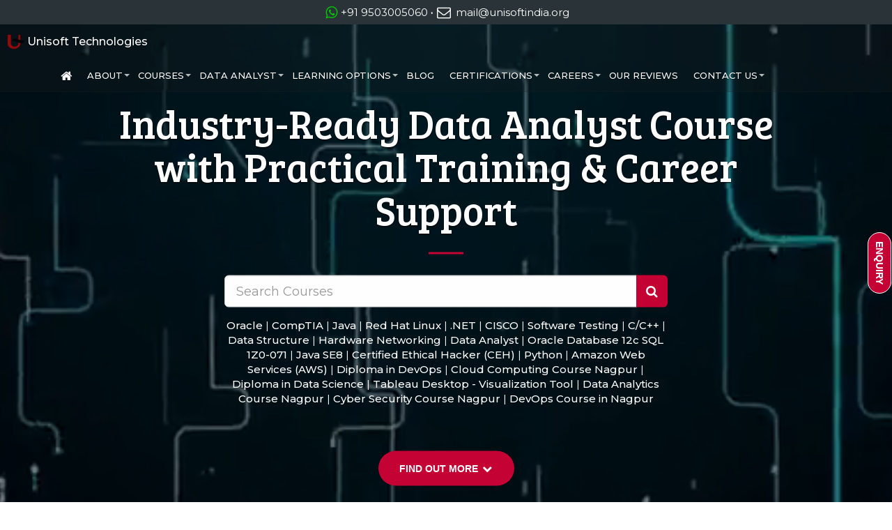

--- FILE ---
content_type: text/html; charset=UTF-8
request_url: https://www.unisoftindia.org/
body_size: 15705
content:
<!DOCTYPE html>
<html lang="en">
<head>
    <meta charset="UTF-8">
    <meta http-equiv="content-language" content="en">
    <meta name="robots" content="index, follow">
    <meta name="google-site-verification" content="IFpuad9GWKKOStWb-chQ6NtG6kL4_C9wjFPj5AB0REQ" />
    <meta http-equiv="X-UA-Compatible" content="IE=edge">
    <meta name="viewport" content="width=device-width, initial-scale=1.0">
    <meta name="author" content="Unisoft Technologies">
    <meta name="theme-color" content="#C40233" />
    <title>IT Training Institute in Nagpur | Data Analyst Course – Unisoft Technologies</title>
    <link rel="preload" href="fontawesome-webfont.woff2" as="font" type="font/woff2" crossorigin="anonymous">
    <link rel="canonical" href="https://www.unisoftindia.org" />
    <link rel="publisher" href="https://plus.google.com/+UnisoftTechnologies"/>
    <link rel="apple-touch-icon" sizes="180x180" href="public/web-assets/images/apple-touch-icon.png">
    <link rel="icon" href="public/favicon.ico">
    <link rel="icon" type="image/png" sizes="32x32" href="public/web-assets/images/favicon-32x32.png">
    <link rel="icon" type="image/png" sizes="16x16" href="public/web-assets/images/favicon-16x16.png">
    <link rel="manifest" href="public/web-assets/images/site.webmanifest">
    <link rel="mask-icon" href="public/web-assets/images/safari-pinned-tab.svg" color="#5bbad5">
    <link rel="shortcut icon" href="public/web-assets/images/favicon.ico">
    <meta name="msapplication-TileColor" content="#da532c">
    <meta name="msapplication-config" content="public/web-assets/images/browserconfig.xml">
    <meta name="theme-color" content="#ffffff">
    <link rel="shortcut icon" href="public/web-assets/images/favicon.ico" type="image/x-icon" />
    <link rel="apple-touch-icon" href="public/web-assets/images/apple-touch-icon.png" />
    <link rel="apple-touch-icon" sizes="57x57" href="public/web-assets/images/apple-touch-icon-57x57.png" />
    <link rel="apple-touch-icon" sizes="72x72" href="public/web-assets/images/apple-touch-icon-72x72.png" />
    <link rel="apple-touch-icon" sizes="76x76" href="public/web-assets/images/apple-touch-icon-76x76.png" />
    <link rel="apple-touch-icon" sizes="114x114" href="public/web-assets/images/apple-touch-icon-114x114.png" />
    <link rel="apple-touch-icon" sizes="120x120" href="public/web-assets/images/apple-touch-icon-120x120.png" />
    <link rel="apple-touch-icon" sizes="144x144" href="public/web-assets/images/apple-touch-icon-144x144.png" />
    <link rel="apple-touch-icon" sizes="152x152" href="public/web-assets/images/apple-touch-icon-152x152.png" />
    <link rel="apple-touch-icon" sizes="180x180" href="public/web-assets/images/apple-touch-icon-180x180.png" />
    <meta property="og:title" content="IT Training Institute in Nagpur | Data Analyst Course – Unisoft Technologies"/>	<meta property="og:image" content="https://www.unisoftindia.org/media/media-2017052319420514048.png">	<meta property="og:description" content="Join Unisoft Technologies Nagpur for expert IT training, certification, and placement assistance. Learn from top tutors and gain hands-on skills for success."/>        <meta property="og:url" content="https://www.unisoftindia.org/"/>
     
                <meta name="description" content="Join Unisoft Technologies Nagpur for expert IT training, certification, and placement assistance. Learn from top tutors and gain hands-on skills for success." />
                <meta name="keywords" content="IT Training Nagpur, Certification Courses, Data Analytics Training, SQL Certification, Java Courses, CCNA Training, Redhat Linux Certification, Cyber Security Courses, Excel Training Programs, Tableau Certification" />
                <meta name="designer" content="Saurabh and Pankaj at Unisoft Technologies Nagpur" />
                <meta name="author" content="Unisoft Technologies Team at Nagpur" />
                <meta name="robots" content="index, follow" />
                <meta name="googlebot" content="index, follow" />
                <meta name="Revisit-after" content="1 Day" />
                <meta name="Rating" content="General" />
                <meta property="og:type" content="website" />
                <meta property="og:site_name" content="Unisoft Technologies Nagpur India" />
                <meta property="fb:admins" content="1294714607" />
                <meta itemprop="name" content="Unisoft Technologies Nagpur" />
                <meta itemprop="image" content="https://www.unisoftindia.org/media/media-2017052319420514048.png" />
                
    <!---->

        
    <!-- Structured Data Markup from Google.com Start-->
    <span itemscope itemtype="https://schema.org/Organization">
    <link itemprop="url" href="https://www.unisoftindia.org"/>
    <a itemprop="sameAs" href="https://www.facebook.com/UnisoftTechnologiesNagpur/">Facebook</a>
    <a itemprop="sameAs" href="https://twitter.com/unisoftindia">Twitter</a>
    <a itemprop="sameAs" href="https://www.instagram.com/unisoftnagpur">Instagram</a>
    <a itemprop="sameAs" href="https://www.pinterest.com/unisoftindia">Pinterest</a>
    <a itemprop="sameAs" href="https://www.linkedin.com/company/unisoft-technologies-nagpur">LinkedIn</a>
</span>
<script type="application/ld+json">
{
  "@context": "http://schema.org/",
  "@type": "Product",
  "name": "Unisoft Technologies Google Reviews",
  "aggregateRating": {
    "@type": "AggregateRating",
    "ratingValue": "4.5",
    "reviewCount": "1220"
  }
}
</script>
<script type="application/ld+json">
{
	"@context": "https://schema.org",
	"@type": "EducationalOrganization",
	"name": "Unisoft Technologies",
	"address": {
		"@type": "PostalAddress",
		"streetAddress": "2nd Floor, Pranananda Building, Above Khadims and Anand Bhandar, Right of Cake Links, West High Court Road, Dharampeth, Nagpur, Maharashtra India 440010",
		"addressLocality": "Nagpur",
		"addressRegion": "MH",
		"addressCountry": "IN",
		"postalCode": "440010"
	},
	"image": "https://www.unisoftindia.org/media/Unisoft-Technologies-Logo.jpg",
	"email": "mail@unisoftindia.org",
	"telePhone": "095030 05060",
	"url": "https://www.unisoftindia.org/",
	"paymentAccepted": [ "cash", "check", "credit card" ],
	"openingHours": "Mo,Tu,We,Th,Fr,Sa 08:00-21:00",
	"openingHoursSpecification": [ {
		"@type": "OpeningHoursSpecification",
		"dayOfWeek": [
			"Monday",
			"Tuesday",
			"Wednesday",
			"Thursday",
			"Friday",
			"Saturday"
		],
		"opens": "08:00",
		"closes": "21:00"
	} ],
	"geo": {
		"@type": "GeoCoordinates",
		"latitude": "21.13832862465749",
		"longitude": "79.06034081349148"
	},
	"priceRange":"$$"

}
</script>
<script type="application/ld+json">
{
  "@context": "https://schema.org",
  "@type": "Organization",
  "name": "Unisoft Technologies",
  "url": "https://www.unisoftindia.org",
  "description": "Unisoft Technologies in Nagpur offers premier IT training and certification for various technologies including Data Analytics, Excel, SQL, Tableau, Cisco CCNA, JAVA, Redhat Linux, and Cyber Security.",
  "logo": "https://www.unisoftindia.org/media/Unisoft-Technologies-Logo.jpg",
  "sameAs": [
    "https://www.facebook.com/UnisoftTechnologiesNagpur/",
    "https://www.instagram.com/unisoftnagpur",
    "https://twitter.com/unisoftindia",
    "https://www.linkedin.com/company/unisoft-technologies-nagpur",
    "https://www.pinterest.com/unisoftindia/"
  ],
  "address": {
    "@type": "PostalAddress",
    "streetAddress": "2nd, Prananand Building, Above Khadims and Anand Bhandar, Right of Cake Links, West High Court Road",
    "addressLocality": "Dharampeth Nagpur",
    "addressCountry": "IN",
    "addressRegion": "Maharashtra",
    "postalCode": "440010"
  },
  "contactPoint": [
    {
      "@type": "ContactPoint",
      "telephone": "+91-0712-6606353",
      "contactType": "customer service",
      "contactOption": "TollFree",
      "areaServed": "IN",
      "availableLanguage": ["English", "Hindi", "Marathi"]
    },
    {
      "@type": "ContactPoint",
      "telephone": "+91-0712-6606355",
      "contactType": "sales",
      "contactOption": "HearingImpairedSupported",
      "areaServed": "IN",
      "availableLanguage": ["English", "Hindi", "Marathi"]
    },
    {
      "@type": "ContactPoint",
      "telephone": "+91-9503005060",
      "contactType": "billing",
      "contactOption": "TollFree",
      "areaServed": "IN",
      "availableLanguage": ["English", "Hindi", "Marathi"]
    },
    {
      "@type": "ContactPoint",
      "telephone": "+91-0712-6606361",
      "contactType": "technical support",
      "contactOption": "TollFree",
      "areaServed": ["Nagpur", "Bengaluru"],
      "availableLanguage": ["English", "Hindi", "Marathi"]
    }
  ]
}
</script>
<!-- Structured Data Markup from Google.com End-->
	    
    <!--<link type="image/png" href="https://www.unisoftindia.org/public/web-assets/images/favicon.png" rel="icon">-->
    <!-- Bootstrap Core CSS -->
    <!--<link href="https://www.unisoftindia.org/public/web-assets/css/styles.pure.css" rel="stylesheet">   -->
    <link rel="preconnect" href="https://fonts.googleapis.com/css?family=Bree+Serif|Montserrat:200,300,400,500">
    <link href="https://www.google.com/maps/embed?pb=!1m18!1m12!1m3!1d3721.3610544253384!2d79.05817731419293!3d21.138024989416678!2m3!1f0!2f0!3f0!3m2!1i1024!2i768!4f13.1!3m3!1m2!1s0x3bd4eaab25c227d9%3A0xc08749b52e808e84!2sUnisoft+Technologies+-+IT+Training+and+Certification!5e0!3m2!1sen!2sin!4v1473794412638">
    <link rel="prefetch" href="https://www.unisoftindia.org/public/web-assets/images/header.webp">
    <link href="https://www.unisoftindia.org/public/web-assets/css/All-in-One-Styles.css" rel="stylesheet">
    <!--<link href="https://www.unisoftindia.org/public/vendor/bootstrap/css/bootstrap.min.css" rel="stylesheet">-->
    <link href="https://www.unisoftindia.org/public/web-assets/css/creative.css" rel="stylesheet">
	    <!-- HTML5 Shim and Respond.js IE8 support of HTML5 elements and media queries -->
    <!-- WARNING: Respond.js doesn't work if you view the page via file:// -->
    <!--[if lt IE 9]>
        <script src="https://oss.maxcdn.com/libs/html5shiv/3.7.0/html5shiv.js"></script>
        <script src="https://oss.maxcdn.com/libs/respond.js/1.4.2/respond.min.js"></script>
    <![endif]-->
    
    <!--Hrishikesh Code-->
    <style>
        .learning-page-cards a {
            color: #C40233;
            text-decoration: none;
            border: 1px solid #C40233;
            border-radius: 4px;
            text-align: center;
            display: inline-block;
            padding: 10px 15px;
            transition: background-color 0.3s, color 0.3s;
        }

        .learning-page-cards a:hover {
            background-color: #C40233;
            color: white;
        }
    </style>
    <!--End of Hrishikesh Code-->

</head>

<body id="page-top">
	<div class="enquiry-box">
    	<a class="btn btn-primary fa-rotate-90" href="javascript:void(0)" data-target="#myModal2" data-toggle="modal">Enquiry</a>
    </div>
    <nav id="mainNav" class="navbar navbar-default navbar-fixed-top" role="navigation">
    	<div class="topNavBar">
        	<a href="intent://send/+919503005060#Intent;scheme=smsto;package=com.whatsapp;action=android.intent.action.SENDTO;end" class="whiteText"><span class="no-padding noMargin"><i class="fa fa-whatsapp fa-fw fa-lg whatsapp"></i>+91 9503005060</span></a> <strong>&middot;</strong> <a class="whiteText" href="mailto:mail@unisoftindia.org"><i class="fa fa-envelope-o fa-fw fa-lg"></i> mail@unisoftindia.org</a>
        </div>
        <div class="container-fluid">
            <!-- Brand and toggle get grouped for better mobile display -->
            <div class="navbar-header">
                <button type="button" class="navbar-toggle collapsed" data-toggle="collapse" data-target="#bs-example-navbar-collapse-1">
                    <span class="sr-only">Toggle navigation</span> 
                    <span class="icon-bar"></span>
                    <span class="icon-bar"></span>
                    <span class="icon-bar"></span>
                </button>
                <a class="navbar-brand page-scroll" href="https://www.unisoftindia.org"><img src="https://www.unisoftindia.org/public/web-assets/images/favicon.png" class="img-responsive logo pull-left" alt="Unisoft Technologies" align="absmiddle" /> &nbsp;Unisoft Technologies</a>
            </div>

            <!-- Collect the nav links, forms, and other content for toggling -->
            <div class="collapse navbar-collapse" id="bs-example-navbar-collapse-1">
                <ul class="nav navbar-nav center-nav sm sm-clean" id="main-menu">
                	<li><a href="https://www.unisoftindia.org"><i class="fa fa-home fa-lg"></i></a></li>
                	                    <li><a  > About </a>
                      	
                                                <ul class="dropdownMenu">
                        	                            <li><a  href="https://www.unisoftindia.org/about-unisoft-technologies"  > About Unisoft Technologies</a>
                            	
                                                            </li>
                                                        <li><a  href="https://www.unisoftindia.org/meet-the-experts"  > Meet The Experts</a>
                            	
                                                            </li>
                                                        <li><a  href="https://www.unisoftindia.org/process-usps"  > Process & USPs </a>
                            	
                                                            </li>
                                                        <li><a  href="https://www.unisoftindia.org/overview-placement"  > Overview Placement</a>
                            	
                                                            </li>
                                                        <li><a  href="https://www.unisoftindia.org/privacy-policy"  > Privacy Policy</a>
                            	
                                                            </li>
                                                        <li><a  href="https://www.unisoftindia.org/unisoft-group-brands"  > Unisoft Group Brands</a>
                            	
                                                            </li>
                                                        <li><a  href="https://www.unisoftindia.org/internship-in-nagpur"  > Internship In Nagpur</a>
                            	
                                                            </li>
                                                    </ul>
                                            </li>
                                        <li><a  href="https://www.unisoftindia.org/courses"  > Courses </a>
                      	
                                                <ul class="dropdownMenu">
                        	                            <li><a  href="https://www.unisoftindia.org/oracle"  > Oracle</a>
                            	
                                                                    <ul class="dropdownMenu dropSecondMenu">
                                                                                    <li><a  href="https://www.unisoftindia.org/oracle-database-overview"  >Oracle Overview</a>
                                                
                                                                                            </li>
                                                                                    <li><a  href="https://www.unisoftindia.org/dba-9i"  >DBA 9i</a>
                                                
                                                                                                    <ul class="dropdownMenu dropThirdMenu">
                                                                                                                    <li><a  href="https://www.unisoftindia.org/oracle-database-9i-dba-database-administration-oca"  >Oracle 9i DBA OCA</a></li>
                                                                                                                    <li><a  href="https://www.unisoftindia.org/oracle-9i-dba-database-administration-ocp"  >Oracle 9i DBA OCP</a></li>
                                                                                                                    <li><a  href="https://www.unisoftindia.org/upgrade-oracle-database-to-10g-from-9i"  >Upgrade to Oracle Database 10g from Oracle 9i</a></li>
                                                                                                            </ul>
                                                                                            </li>
                                                                                    <li><a  href="https://www.unisoftindia.org/dba-10g"  >DBA 10g</a>
                                                
                                                                                                    <ul class="dropdownMenu dropThirdMenu">
                                                                                                                    <li><a  href="https://www.unisoftindia.org/oracle-certified-administration-database-adminstration-(oca)-10g"  >Oracle Certified Associate (OCA) DBA 10g</a></li>
                                                                                                                    <li><a  href="https://www.unisoftindia.org/oracle-certified-administration-database-adminstration-(ocp)-10g"  >Oracle Certified Professional(OCP) DBA 10g</a></li>
                                                                                                                    <li><a  href="https://www.unisoftindia.org/Oracle-Database-10g-Managing-Oracle-on-Linux-for-DBA"  >Oracle Database 10g Managing Oracle on Linux for DBAs </a></li>
                                                                                                                    <li><a  href="https://www.unisoftindia.org/oracle-database-10g-backup-and-recovery"  >Oracle Database 10g Backup and Recovery</a></li>
                                                                                                                    <li><a  href="https://www.unisoftindia.org/oracle-database-10g-performance-tuning"  >10g Performance Tuning</a></li>
                                                                                                                    <li><a  href="https://www.unisoftindia.org/oracle-database-10g-rac-release2"  >10g RAC for Administrators Release 2 </a></li>
                                                                                                                    <li><a  href="https://www.unisoftindia.org/oracle-database-10g-dataguard-release2"  >10g Data Guard Administration Release 2 </a></li>
                                                                                                            </ul>
                                                                                            </li>
                                                                                    <li><a  href="https://www.unisoftindia.org/dba-11g"  >DBA 11g</a>
                                                
                                                                                                    <ul class="dropdownMenu dropThirdMenu">
                                                                                                                    <li><a  href="https://www.unisoftindia.org/oracle-certified-administration-database-adminstration-(oca)-11g"  >Oracle Certified Associate (OCA) DBA 11g</a></li>
                                                                                                                    <li><a  href="https://www.unisoftindia.org/oracle-certified-administration-database-adminstration-(ocp)-11g"  >Oracle Certified Professional(OCP) DBA 11g</a></li>
                                                                                                                    <li><a  href="https://www.unisoftindia.org/Oracle-Database-11g-SQL-Fundamentals-I"  >SQL Fundamentals I</a></li>
                                                                                                                    <li><a  href="https://www.unisoftindia.org/Oracle-Database-11g-Administration-I"  >Administration Workshop I</a></li>
                                                                                                                    <li><a  href="https://www.unisoftindia.org/Oracle-Database-11g-Administration II"  >Administration Workshop II</a></li>
                                                                                                            </ul>
                                                                                            </li>
                                                                                    <li><a  href="https://www.unisoftindia.org/dba-12c"  >DBA 12c</a>
                                                
                                                                                                    <ul class="dropdownMenu dropThirdMenu">
                                                                                                                    <li><a  href="https://www.unisoftindia.org/oracle-certified-administration-oca-database-adminstration-dba-12c"  >Oracle Certified Associate (OCA) DBA 12c</a></li>
                                                                                                                    <li><a  href="https://www.unisoftindia.org/12c-sql-fundamentals-exam-code-1z0-061"  >12c: SQL Fundamentals - Exam Code 1Z0-061</a></li>
                                                                                                                    <li><a  href="https://www.unisoftindia.org/oracle-database-12c-administration-exam-code-1z0-062"  >Oracle Database 12c Administration - Exam Code 1Z0-062</a></li>
                                                                                                                    <li><a  href="https://www.unisoftindia.org/oracle-certified-professional-ocp-dba-12c"  >Oracle Certified Professional (OCP) DBA 12c</a></li>
                                                                                                                    <li><a  href="https://www.unisoftindia.org/oracle-database-12c-backup-and-recovery-exam-code-1z0-063"  >Oracle Database 12C: Backup and Recovery - Exam Code 1Z0-063</a></li>
                                                                                                                    <li><a  href="https://www.unisoftindia.org/oracle-database-12c-managing-multitenant-architecture-exam-code-1z0-063"  >Oracle Database 12c: Managing Multitenant Architecture - Exam Code 1Z0-063</a></li>
                                                                                                            </ul>
                                                                                            </li>
                                                                                    <li><a  href="https://www.unisoftindia.org/oracle-database-12c-program-with-plsql"  >Oracle Database 12c: Program with PL/SQL</a>
                                                
                                                                                            </li>
                                                                                    <li><a  href="https://www.unisoftindia.org/dba-12cr2"  >DBA 12cR2</a>
                                                
                                                                                                    <ul class="dropdownMenu dropThirdMenu">
                                                                                                                    <li><a  href="https://www.unisoftindia.org/oracle-database-12cr2-administration-1z0-072"  >Oracle Database 12cR2 Administration | 1Z0-072</a></li>
                                                                                                            </ul>
                                                                                            </li>
                                                                                    <li><a  href="https://www.unisoftindia.org/oracle-database-administration-i-1z0-082"  >Oracle Database Administration I | 1Z0-082</a>
                                                
                                                                                            </li>
                                                                            </ul>
                                                            </li>
                                                        <li><a  href="https://www.unisoftindia.org/comptia"  > CompTIA</a>
                            	
                                                                    <ul class="dropdownMenu dropSecondMenu">
                                                                                    <li><a  href="https://www.unisoftindia.org/comptia-a"  >CompTIA A+</a>
                                                
                                                                                                    <ul class="dropdownMenu dropThirdMenu">
                                                                                                                    <li><a  href="https://www.unisoftindia.org/CompTIA-Aplus-overview"  >Overview</a></li>
                                                                                                                    <li><a  href="https://www.unisoftindia.org/CompTIA-Aplus-syllabus"  >Syllabus</a></li>
                                                                                                            </ul>
                                                                                            </li>
                                                                                    <li><a  href="https://www.unisoftindia.org/comptia-network"  >CompTIA Network+</a>
                                                
                                                                                                    <ul class="dropdownMenu dropThirdMenu">
                                                                                                                    <li><a  href="https://www.unisoftindia.org/CompTIA-Nplus-overview"  >Overview</a></li>
                                                                                                                    <li><a  href="https://www.unisoftindia.org/CompTIA-Nplus-syllabus"  >Syllabus</a></li>
                                                                                                            </ul>
                                                                                            </li>
                                                                            </ul>
                                                            </li>
                                                        <li><a  href="https://www.unisoftindia.org/java"  > Java</a>
                            	
                                                                    <ul class="dropdownMenu dropSecondMenu">
                                                                                    <li><a  href="https://www.unisoftindia.org/java-overview"  >Overview</a>
                                                
                                                                                            </li>
                                                                                    <li><a  href="https://www.unisoftindia.org/oca-java-programmer"  >OCA Java SE7 Programmer</a>
                                                
                                                                                            </li>
                                                                                    <li><a  href="https://www.unisoftindia.org/ocp-java-programmerI"  >OCP Java SE 7 Programmer I</a>
                                                
                                                                                            </li>
                                                                                    <li><a  href="https://www.unisoftindia.org/ocp-java-programmerII"  >OCP Java SE 7 Programmer II</a>
                                                
                                                                                            </li>
                                                                                    <li><a  href="https://www.unisoftindia.org/oce-java-ee6-wcd"  >OCE Java EE 6 WCD</a>
                                                
                                                                                            </li>
                                                                                    <li><a  href="https://www.unisoftindia.org/java-se8"  >Java SE8</a>
                                                
                                                                                                    <ul class="dropdownMenu dropThirdMenu">
                                                                                                                    <li><a  href="https://www.unisoftindia.org/java-se-8-exam-code-1z0-808-1z0-809"  >Java SE 8 - Exam Code 1Z0-808 & 1Z0-809</a></li>
                                                                                                                    <li><a  href="https://www.unisoftindia.org/java-se-8-fundamentals"  >Java SE 8 Fundamentals</a></li>
                                                                                                                    <li><a  href="https://www.unisoftindia.org/java-iot-developer"  >Java IoT Developer</a></li>
                                                                                                                    <li><a  href="https://www.unisoftindia.org/java-se7-to-java-se8-upgrade"  >Java SE7 to Java SE8 Upgrade</a></li>
                                                                                                            </ul>
                                                                                            </li>
                                                                                    <li><a  href="https://www.unisoftindia.org/j2ee-java-2-enterprise-edition"  >J2EE Java 2 Enterprise Edition</a>
                                                
                                                                                            </li>
                                                                            </ul>
                                                            </li>
                                                        <li><a  href="https://www.unisoftindia.org/mcitp"  > MCITP</a>
                            	
                                                                    <ul class="dropdownMenu dropSecondMenu">
                                                                                    <li><a  href="https://www.unisoftindia.org/mcitp-overview"  >Overview</a>
                                                
                                                                                            </li>
                                                                                    <li><a  href="https://www.unisoftindia.org/mcitp-enterprise-administrator"  >MCITP Enterprise Administrator</a>
                                                
                                                                                            </li>
                                                                                    <li><a  href="https://www.unisoftindia.org/mcitp-enterprise-messaging"  >MCITP Enterprise Messaging Administrator 2010</a>
                                                
                                                                                            </li>
                                                                                    <li><a  href="https://www.unisoftindia.org/mcitp-enterprise-support"  >MCITP Enterprise Support Technician 2007</a>
                                                
                                                                                            </li>
                                                                                    <li><a  href="https://www.unisoftindia.org/mcitp-server-administrator"  >MCITP Server Administrator</a>
                                                
                                                                                            </li>
                                                                            </ul>
                                                            </li>
                                                        <li><a  href="https://www.unisoftindia.org/red-hat-linux"  > Red Hat Linux</a>
                            	
                                                                    <ul class="dropdownMenu dropSecondMenu">
                                                                                    <li><a  href="https://www.unisoftindia.org/redhat-overview"  >Overview</a>
                                                
                                                                                            </li>
                                                                                    <li><a  href="https://www.unisoftindia.org/red-hat-certified-system-administrator-rhcsa"  >Red Hat Certified System Administrator (RHCSA) </a>
                                                
                                                                                                    <ul class="dropdownMenu dropThirdMenu">
                                                                                                                    <li><a  href="https://www.unisoftindia.org/red-hat-system-administration-i-rh124"  >Red Hat System Administration I - RH124</a></li>
                                                                                                                    <li><a  href="https://www.unisoftindia.org/red-hat-system-administration-ii-rh134"  >Red Hat System Administration II - RH134</a></li>
                                                                                                            </ul>
                                                                                            </li>
                                                                                    <li><a  href="https://www.unisoftindia.org/red-hat-certified-engineer-rhce"  >Red Hat Certified Engineer (RHCE)</a>
                                                
                                                                                                    <ul class="dropdownMenu dropThirdMenu">
                                                                                                                    <li><a  href="https://www.unisoftindia.org/red-hat-system-administration-iii-rh254"  >Red Hat System Administration III - RH254</a></li>
                                                                                                            </ul>
                                                                                            </li>
                                                                            </ul>
                                                            </li>
                                                        <li><a  href="https://www.unisoftindia.org/zend"  > ZEND</a>
                            	
                                                                    <ul class="dropdownMenu dropSecondMenu">
                                                                                    <li><a  href="https://www.unisoftindia.org/zend-overview"  >Overview</a>
                                                
                                                                                            </li>
                                                                                    <li><a  href="https://www.unisoftindia.org/building-rich-internet-application"  >Building Rich Internet Application with PHP & AJAX</a>
                                                
                                                                                            </li>
                                                                                    <li><a  href="https://www.unisoftindia.org/building-security-into-p-h-p"  >Building Security into PHP Applications</a>
                                                
                                                                                            </li>
                                                                                    <li><a  href="https://www.unisoftindia.org/zend-certified-engineer"  >Zend Certified Engineer in PHP 5.3</a>
                                                
                                                                                            </li>
                                                                                    <li><a  href="https://www.unisoftindia.org/zend-framework-certification"  >Zend Framework Certification</a>
                                                
                                                                                            </li>
                                                                            </ul>
                                                            </li>
                                                        <li><a  href="https://www.unisoftindia.org/net"  > .NET</a>
                            	
                                                                    <ul class="dropdownMenu dropSecondMenu">
                                                                                    <li><a  href="https://www.unisoftindia.org/dotnet-framework-course-in-nagpur"  >DotNet Framework Course in Nagpur</a>
                                                
                                                                                            </li>
                                                                                    <li><a  href="https://www.unisoftindia.org/dotnet-core-course-in-nagpur"  >DotNet Core Course in Nagpur</a>
                                                
                                                                                            </li>
                                                                            </ul>
                                                            </li>
                                                        <li><a  href="https://www.unisoftindia.org/cisco"  > CISCO</a>
                            	
                                                                    <ul class="dropdownMenu dropSecondMenu">
                                                                                    <li><a  href="https://www.unisoftindia.org/cisco-overview"  >Overview</a>
                                                
                                                                                            </li>
                                                                                    <li><a  href="https://www.unisoftindia.org/cisco-certified-network-associate-(ccna)"  >CCNA</a>
                                                
                                                                                            </li>
                                                                                    <li><a  href="https://www.unisoftindia.org/cisco-certified-network-associate-security"  >CCNA Security</a>
                                                
                                                                                            </li>
                                                                                    <li><a  href="https://www.unisoftindia.org/cisco-certified-network-associate-wireless"  >CCNA Wireless</a>
                                                
                                                                                            </li>
                                                                                    <li><a  href="https://www.unisoftindia.org/cisco-certified-network-professional-(ccnp)"  >CCNP</a>
                                                
                                                                                            </li>
                                                                                    <li><a  href="https://www.unisoftindia.org/cisco-certified-internetwork-professional-(ccip)"  >CCIP</a>
                                                
                                                                                            </li>
                                                                                    <li><a  href="https://www.unisoftindia.org/cisco-certified-internetwork-expert-r"  >CCIE - R</a>
                                                
                                                                                            </li>
                                                                                    <li><a  href="https://www.unisoftindia.org/cisco-certified-internetwork-expert-s"  >CCIE - S</a>
                                                
                                                                                            </li>
                                                                            </ul>
                                                            </li>
                                                        <li><a  href="https://www.unisoftindia.org/software-testing-course"  > Software Testing</a>
                            	
                                                            </li>
                                                        <li><a  href="https://www.unisoftindia.org/best-c-and-cpp-programming-course-in-nagpur"  > C/C++</a>
                            	
                                                            </li>
                                                        <li><a  href="https://www.unisoftindia.org/best-data-structure-courses-in-nagpur"  > Data Structure</a>
                            	
                                                            </li>
                                                        <li><a  href="https://www.unisoftindia.org/modular-hardware-networking"  > Hardware Networking</a>
                            	
                                                                    <ul class="dropdownMenu dropSecondMenu">
                                                                                    <li><a  href="https://www.unisoftindia.org/networking-fundamentals"  >Networking Fundamentals</a>
                                                
                                                                                            </li>
                                                                                    <li><a  href="https://www.unisoftindia.org/hardware-fundmentals"  >Hardware Fundmentals</a>
                                                
                                                                                            </li>
                                                                            </ul>
                                                            </li>
                                                        <li><a  href="https://www.unisoftindia.org/modular-web-designing"  > Web Designing</a>
                            	
                                                                    <ul class="dropdownMenu dropSecondMenu">
                                                                                    <li><a  href="https://www.unisoftindia.org/web-development-course-in-nagpur"  >Web-Development-Course-In-Nagpur</a>
                                                
                                                                                            </li>
                                                                            </ul>
                                                            </li>
                                                        <li><a  href="https://www.unisoftindia.org/python"  > Python</a>
                            	
                                                            </li>
                                                        <li><a  href="https://www.unisoftindia.org/r-programming-statistical-analysis"  > R Programming (Statistical Analysis)</a>
                            	
                                                            </li>
                                                        <li><a  href="https://www.unisoftindia.org/cloud-computing-course-nagpur"  > Cloud Computing Course Nagpur</a>
                            	
                                                                    <ul class="dropdownMenu dropSecondMenu">
                                                                                    <li><a  href="https://www.unisoftindia.org/amazon-web-services-aws"  >Amazon Web Services (AWS)</a>
                                                
                                                                                            </li>
                                                                                    <li><a  href="https://www.unisoftindia.org/microsoft-azure-course-nagpur"  >Microsoft Azure Course Nagpur</a>
                                                
                                                                                            </li>
                                                                            </ul>
                                                            </li>
                                                        <li><a  href="https://www.unisoftindia.org/big-data-hadoop-technologies"  > Big Data & Hadoop Technologies</a>
                            	
                                                            </li>
                                                        <li><a  href="https://www.unisoftindia.org/diploma-in-data-science"  > Diploma in Data Science</a>
                            	
                                                            </li>
                                                        <li><a  href="https://www.unisoftindia.org/cyber-security-course-nagpur"  > Cyber Security Course Nagpur</a>
                            	
                                                                    <ul class="dropdownMenu dropSecondMenu">
                                                                                    <li><a  href="https://www.unisoftindia.org/certified-ethical-hacker-ceh"  >Certified Ethical Hacker (CEH)</a>
                                                
                                                                                            </li>
                                                                            </ul>
                                                            </li>
                                                        <li><a  href="https://www.unisoftindia.org/devops-course-in-nagpur"  > DevOps Course in Nagpur</a>
                            	
                                                            </li>
                                                        <li><a  href="https://www.unisoftindia.org/full-stack-web-development-training-in-nagpur"  > Full Stack Web Development Training in Nagpur</a>
                            	
                                                            </li>
                                                    </ul>
                                            </li>
                                        <li><a  href="https://www.unisoftindia.org/data-analyst"  > Data Analyst </a>
                      	
                                                <ul class="dropdownMenu">
                        	                            <li><a  href="https://www.unisoftindia.org/oracle-database-12c-sql-1z0-071"  > Oracle Database 12c SQL 1Z0-071</a>
                            	
                                                                    <ul class="dropdownMenu dropSecondMenu">
                                                                                    <li><a  href="https://www.unisoftindia.org/what-are-the-latest-trends-in-sql-and-data-management"  >What are the latest trends in SQL and data management?</a>
                                                
                                                                                            </li>
                                                                                    <li><a  href="https://www.unisoftindia.org/career-opportunities-after-learning-sql"  >Career Opportunities After Learning SQL</a>
                                                
                                                                                            </li>
                                                                                    <li><a  href="https://www.unisoftindia.org/sql-nested-functions-challenge-set"  >SQL Nested Functions Challenge Set</a>
                                                
                                                                                            </li>
                                                                            </ul>
                                                            </li>
                                                        <li><a  href="https://www.unisoftindia.org/tableau-desktop-visualization-tool"  > Tableau Desktop - Visualization Tool</a>
                            	
                                                            </li>
                                                        <li><a  href="https://www.unisoftindia.org/data-analytics-course-nagpur"  > Data Analytics Course Nagpur</a>
                            	
                                                            </li>
                                                        <li><a  href="https://www.unisoftindia.org/power-bi-course-in-nagpur"  > Power BI Course in Nagpur</a>
                            	
                                                                    <ul class="dropdownMenu dropSecondMenu">
                                                                                    <li><a  href="https://www.unisoftindia.org/pl300-power-bi-certification-training-nagpur"  >PL300 Power BI Certification Training Nagpur</a>
                                                
                                                                                            </li>
                                                                            </ul>
                                                            </li>
                                                        <li><a  href="https://www.unisoftindia.org/excel-mo-210-certification-and-training-nagpur"  > Excel MO-210 Certification And Training Nagpur</a>
                            	
                                                            </li>
                                                        <li><a  href="https://www.unisoftindia.org/excel-mo-211-expert-certification-and-training-nagpur"  > Excel MO-211 Expert Certification and Training Nagpur</a>
                            	
                                                            </li>
                                                    </ul>
                                            </li>
                                        <li><a  href="https://www.unisoftindia.org/learning-options"  > Learning Options </a>
                      	
                                                <ul class="dropdownMenu">
                        	                            <li><a  href="https://www.unisoftindia.org/classroom-training"  > Classroom Training</a>
                            	
                                                            </li>
                                                        <li><a  href="https://www.unisoftindia.org/1-on-1-training"  > 1-on-1 Training</a>
                            	
                                                            </li>
                                                        <li><a  href="https://www.unisoftindia.org/live-online-training"  > Live Online Training</a>
                            	
                                                            </li>
                                                    </ul>
                                            </li>
                                        <li><a  href="https://blog.unisoftindia.org/"  target="_blank" rel="noreferrer"> Blog </a>
                      	
                                            </li>
                                        <li><a  > Certifications </a>
                      	
                                                <ul class="dropdownMenu">
                        	                            <li><a  href="https://www.unisoftindia.org/why-certify"  > Why Certify </a>
                            	
                                                            </li>
                                                        <li><a  href="https://www.unisoftindia.org/top-IT-certification"  > TOP IT Certification </a>
                            	
                                                            </li>
                                                    </ul>
                                            </li>
                                        <li><a  href="https://www.unisoftindia.org/careers"  > Careers </a>
                      	
                                                <ul class="dropdownMenu">
                        	                            <li><a  href="https://www.unisoftindia.org/easy-search-job"  > Easy Job Search</a>
                            	
                                                            </li>
                                                        <li><a  href="https://www.unisoftindia.org/placement-cell"  > Placement Cell</a>
                            	
                                                            </li>
                                                    </ul>
                                            </li>
                                        <li><a  href="https://g.page/unisofttechnologies/"  target="_blank" rel="noreferrer"> Our Reviews </a>
                      	
                                            </li>
                                        <li><a  > Contact Us </a>
                      	
                                                <ul class="dropdownMenu">
                        	                            <li><a  href="https://www.unisoftindia.org/contact-us"  > Contact Us</a>
                            	
                                                            </li>
                                                        <li><a  href="https://www.unisoftindia.org/unisoft-technologies-gmat-exam-centers"  > Unisoft Technologies GMAT Exam Centers</a>
                            	
                                                            </li>
                                                    </ul>
                                            </li>
                                    </ul>
            </div>
            <!-- /.navbar-collapse -->
        </div>
        <!-- /.container-fluid -->
    </nav>

    <!--Video Background Code on the Home Page Added by Saurabh on 28-July-2025-->
        <div class="unisoft-hero-video-section">
          <video autoplay muted loop playsinline class="unisoft-hero-video">
            <source src="https://www.unisoftindia.org/media/Technologies-Background-720p.mp4" type="video/mp4">
          </video>
        </div>
    <!--Video Background Code End-->

    <header class="header-main">
        <div class="header-content">
            <div class="header-content-inner">
            	                    <h2 id="homeHeading" class="wow fadeIn" >Industry-Ready Data Analyst Course with Practical Training & Career Support </h2>
                    <hr>
                                <div class="col-lg-8 col-md-8 col-sm-12 col-lg-offset-2 col-md-offset-2 form-group text-center wow fadeInUp" data-wow-delay="300ms">
                	<form action="https://www.unisoftindia.org/search-results" method="get" >
                        <div class="input-group">
                            <input type="text" class="form-control input-lg" name="query" placeholder="Search Courses" autocomplete="false" value="" id="search_text">
                            <span class="input-group-btn">
                                <button class="btn btn-primary btn-md" type="submit"><i class="fa fa-search fa-1x whiteText"></i></button>
                            </span>
                        </div>
                    </form>
                </div>
                                    <div class="col-lg-8 col-md-8 col-sm-12 col-lg-offset-2 col-md-offset-2 form-group text-center">
                        
                                                    <a href="https://www.unisoftindia.org/oracle" class="whiteText bold">Oracle</a> |
                                                    <a href="https://www.unisoftindia.org/comptia" class="whiteText bold">CompTIA</a> |
                                                    <a href="https://www.unisoftindia.org/java" class="whiteText bold">Java</a> |
                                                    <a href="https://www.unisoftindia.org/red-hat-linux" class="whiteText bold">Red Hat Linux</a> |
                                                    <a href="https://www.unisoftindia.org/net" class="whiteText bold">.NET</a> |
                                                    <a href="https://www.unisoftindia.org/cisco" class="whiteText bold">CISCO</a> |
                                                    <a href="https://www.unisoftindia.org/software-testing-course" class="whiteText bold">Software Testing</a> |
                                                    <a href="https://www.unisoftindia.org/best-c-and-cpp-programming-course-in-nagpur" class="whiteText bold">C/C++</a> |
                                                    <a href="https://www.unisoftindia.org/best-data-structure-courses-in-nagpur" class="whiteText bold">Data Structure</a> |
                                                    <a href="https://www.unisoftindia.org/modular-hardware-networking" class="whiteText bold">Hardware Networking</a> |
                                                    <a href="https://www.unisoftindia.org/data-analyst" class="whiteText bold">Data Analyst</a> |
                                                    <a href="https://www.unisoftindia.org/oracle-database-12c-sql-1z0-071" class="whiteText bold">Oracle Database 12c SQL 1Z0-071</a> |
                                                    <a href="https://www.unisoftindia.org/java-se8" class="whiteText bold">Java SE8</a> |
                                                    <a href="https://www.unisoftindia.org/certified-ethical-hacker-ceh" class="whiteText bold">Certified Ethical Hacker (CEH)</a> |
                                                    <a href="https://www.unisoftindia.org/python" class="whiteText bold">Python</a> |
                                                    <a href="https://www.unisoftindia.org/amazon-web-services-aws" class="whiteText bold">Amazon Web Services (AWS)</a> |
                                                    <a href="https://www.unisoftindia.org/diploma-in-devops" class="whiteText bold">Diploma in DevOps</a> |
                                                    <a href="https://www.unisoftindia.org/cloud-computing-course-nagpur" class="whiteText bold">Cloud Computing Course Nagpur</a> |
                                                    <a href="https://www.unisoftindia.org/diploma-in-data-science" class="whiteText bold">Diploma in Data Science</a> |
                                                    <a href="https://www.unisoftindia.org/tableau-desktop-visualization-tool" class="whiteText bold">Tableau Desktop - Visualization Tool</a> |
                                                    <a href="https://www.unisoftindia.org/data-analytics-course-nagpur" class="whiteText bold">Data Analytics Course Nagpur</a> |
                                                    <a href="https://www.unisoftindia.org/cyber-security-course-nagpur" class="whiteText bold">Cyber Security Course Nagpur</a> |
                                                    <a href="https://www.unisoftindia.org/devops-course-in-nagpur" class="whiteText bold">DevOps Course in Nagpur</a> 
                                            </div>
                    <div class="clearfix"></div>
                
                	<p></p>
                	<a href="javascript:void(0);" data-href="#about" class="btn btn-primary btn-xl page-scroll">Find Out More <i class="fa fa-chevron-down fa-fw"></i></a>
                            </div>
        </div>
	</header>


  <style>
    .unisoft-reel-wrapper {
      padding: 40px 20px;
      background: #fff;
      display: flex;
      flex-direction: column;
      align-items: center;
    }

    .unisoft-reel-strip {
      display: flex;
      overflow-x: auto;
      overflow-y: hidden;
      -webkit-overflow-scrolling: touch;
      gap: 20px;
      scroll-snap-type: x mandatory;
      padding-bottom: 10px;
      justify-content: flex-start;
      width: 100%;
      max-width: 1300px;
    }

    .unisoft-reel-strip::-webkit-scrollbar {
      display: none;
    }

    .unisoft-reel-card {
      flex: 0 0 auto;
      width: 240px;
      height: 426px;
      background: #f0f0f0;
      border-radius: 16px;
      overflow: hidden;
      scroll-snap-align: start;
      box-shadow: 0 2px 12px rgba(0,0,0,0.08);
      position: relative;
      transition: transform 0.3s ease, box-shadow 0.3s ease;
    }

    .unisoft-reel-card:hover {
      transform: scale(1.03);
      box-shadow: 0 4px 20px rgba(0,0,0,0.15);
    }

    .unisoft-reel-video {
      width: 100%;
      height: 100%;
      object-fit: cover;
    }

    .unisoft-reel-label {
      position: absolute;
      bottom: 0;
      width: 100%;
      background: rgba(255,255,255,0.85);
      text-align: center;
      padding: 2px 0;
      font-size: 0.9rem;
      font-weight: 600;
      color: #000;
    }
    
    .unisoft-h2 h2 {
        text-align: center !important;
        margin-left: auto;
        margin-right: auto;
        width: 100%;
        color: white;
        position:relative;
        z-index: 3;
        padding:0;
    }

    @media (max-width: 768px) {
      .unisoft-reel-card {
        width: 220px;
        height: 392px;
      }
    }
  </style>
  <div class="unisoft-h2">
  <h2>🚀 Explore Career Paths with Unisoft</h2></div>
  <div class="unisoft-reel-wrapper">
      <div class="unisoft-reel-strip">
        <a href="https://www.unisoftindia.org/amazon-web-services-aws" class="unisoft-reel-card" target="_blank">
          <video
            class="unisoft-reel-video"
            src="https://www.unisoftindia.org/media/AWS-Cloud-Engineer.mp4"
            autoplay muted loop playsinline
            title="AWS Cloud Engineer Course Preview"
            aria-label="AWS Cloud Engineer Course Video"
          ></video>
          <div class="unisoft-reel-label">AWS Cloud Engineer</div>
        </a>

        <a href="https://www.unisoftindia.org/data-analyst" class="unisoft-reel-card" target="_blank">
          <video
            class="unisoft-reel-video"
            src="https://www.unisoftindia.org/media/Data-Analyst-Course.mp4"
            autoplay muted loop playsinline
            title="Data Analyst Course Preview"
            aria-label="Data Analyst Course Video"
          ></video>
          <div class="unisoft-reel-label">Data Analyst</div>
        </a>

        <a href="https://www.unisoftindia.org/diploma-in-data-science" class="unisoft-reel-card" target="_blank">
          <video
            class="unisoft-reel-video"
            src="https://www.unisoftindia.org/media/Data-Scientist-Course.mp4"
            autoplay muted loop playsinline
            title="Data Scientist Course Preview"
            aria-label="Data Scientist Course Video"
          ></video>
          <div class="unisoft-reel-label">Data Scientist</div>
        </a>

        <a href="https://www.unisoftindia.org/devops-course-in-nagpur" class="unisoft-reel-card" target="_blank">
          <video
            class="unisoft-reel-video"
            src="https://www.unisoftindia.org/media/DevOps-Engineer-Course.mp4"
            autoplay muted loop playsinline
            title="DevOps Engineer Course Preview"
            aria-label="DevOps Engineer Course Video"
          ></video>
          <div class="unisoft-reel-label">DevOps Engineer</div>
        </a>

        <a href="https://www.unisoftindia.org/full-stack-web-development-training-in-nagpur" class="unisoft-reel-card" target="_blank">
          <video
            class="unisoft-reel-video"
            src="https://www.unisoftindia.org/media/Full-Stack-Developer-Course.mp4"
            autoplay muted loop playsinline
            title="Full Stack Developer Course Preview"
            aria-label="Full Stack Developer Course Video"
          ></video>
          <div class="unisoft-reel-label">Full Stack Developer</div>
          </a>
      </div>
  </div>

    <section id="about">
        <div class="container">
            <div class="row">
                <div class="col-lg-10 col-lg-offset-1 text-center wow fadeInUp" data-wow-duration="300ms" data-wow-delay="300ms">
                    <h2 class="section-heading text-primary">Master the Art of Data Analytics, SQL, and Cybersecurity Course with Unisoft India’s Expert-Led Online/Offline Training</h2>
                    <hr>
                    <div class=""><h1>IT Training Institute in Nagpur | Unisoft Technologies</h1><br><h3>Unlock in-demand technology skills with <b data-start="330" data-end="397">Unisoft Technologies, a trusted IT training institute in Nagpur</b>, offering comprehensive <b data-start="422" data-end="464">online and classroom training programs</b>. Our curriculum includes industry-relevant tools such as <b data-start="522" data-end="578">Microsoft Excel, Power BI, Tableau, Python and SQL</b> forming a strong foundation for our practical <b data-start="626" data-end="659">Data Analyst course in Nagpur</b>.</h3><h3><br>In addition to data analytics training, we provide specialized certification-oriented courses in <b data-start="759" data-end="884">Cisco CCNA &amp; CCNP, Red Hat Linux, C/C++, PHP, Windows Server, Software Testing, Big Data Hadoop, AWS Cloud, Cybersecurity</b>, and <b data-start="890" data-end="929">Oracle Database 21c (OCP, OCA, DBA)</b>. Our hands-on training approach ensures learners gain real-world skills aligned with the expectations of leading IT companies in India and abroad.</h3><div><br></div><div><p data-start="465" data-end="1036">Experience the convenience of learning from home or at our training center in Nagpur with <b data-start="555" data-end="628">Unisoft Technologies’ flexible online and classroom training programs</b>. Our <b data-start="634" data-end="660">expert-led instructors</b> deliver industry-focused training, including our highly in-demand <b data-start="727" data-end="760">Data Analyst course in Nagpur</b>, designed to meet current job market needs. Learners can choose flexible 4 to 8-hour time slots, including weekends, making it easy to balance education with work or studies. Our unique one-on-one training approach ensures personalized attention and faster skill development.</p><p data-start="1038" data-end="1461">Established on <b data-start="1053" data-end="1075">September 14, 2000</b>, <b data-start="1077" data-end="1098">Unisoft Education</b> began its journey in <b data-start="1120" data-end="1142">Dharampeth, Nagpur</b>, with a clear vision to deliver certification-oriented and practical IT training. What started as an innovative concept has today grown into a <b data-start="1286" data-end="1329">trusted IT training institute in Nagpur</b>, known for delivering high-quality programs in Data Analytics, Python, Power BI, Cloud, Cybersecurity, and enterprise technologies.</p><p data-start="1463" data-end="1857">Over the last two decades, we have successfully trained <b>8</b><b data-start="1519" data-end="1547">0,000+ IT professionals</b>, many of whom have built rewarding careers as data analysts, software professionals, system administrators, and technology consultants across India and abroad. Our student community includes undergraduates, working professionals, career switchers, and engineering students from Nagpur and surrounding regions.</p><p data-start="1859" data-end="2210">With more than <b data-start="1874" data-end="1909">25 years of industry experience</b>, Unisoft Technologies has consistently evolved alongside the IT sector, adapting to emerging technologies while maintaining a strong focus on career-oriented training. Our <b data-start="2082" data-end="2117">Data Analyst training in Nagpur</b> emphasizes hands-on learning, real-world projects, and practical tools that employers value.</p><p data-start="2212" data-end="2490">Join <b data-start="2217" data-end="2267">Unisoft Technologies India, Dharampeth, Nagpur</b>, and take the next step toward a successful IT career. Whether you are starting your journey, upgrading your skills, or aiming to become a professional <b data-start="2420" data-end="2436">Data Analyst</b>, our team is committed to guiding you at every stage.</p></div></div>
                </div>
            </div>
        </div>
    </section>

    <section id="services" class="bg-grey">
        <div class="container">
            <div class="row">
                <div class="col-lg-12 text-center">
                    <h2 class="section-heading">Services We Provide</h2>
                    <hr class="primary">
                </div>
            </div>
        </div>
        <div class="container">
        	
            <div class="row">
                                    
                        <div class="col-lg-4 col-md-6 text-center wow fadeInUp" data-wow-duration="100ms" data-wow-delay="100ms">
                            <div class="service-box">
                                <p><img src="https://www.unisoftindia.org/public/media/media-201707120524132029038342.png" class="img-responsive img-rounded center-block serviceImg" alt="Boot Camp" /></p>
                                <h3>Boot Camp</h3>
                                <p class="text-muted service-tagline">We understand your unique needs.As an experienced IT professional your priority is to achieve certification.</p>
                                <div><a href="https://www.unisoftindia.org/IT-boot-camp" class="small btn btn-primary btn-sm">Read more</a></div>
                            </div>
                        </div>
                     
                    
                                    
                        <div class="col-lg-4 col-md-6 text-center wow fadeInUp" data-wow-duration="200ms" data-wow-delay="200ms">
                            <div class="service-box">
                                <p><img src="https://www.unisoftindia.org/public/media/media-201707120524131898045526.png" class="img-responsive img-rounded center-block serviceImg" alt="Campus Connect" /></p>
                                <h3>Campus Connect</h3>
                                <p class="text-muted service-tagline">Connect of Industry and academics is most highlighted in IT industry. While industry is totally.</p>
                                <div><a href="https://www.unisoftindia.org/campus-connect" class="small btn btn-primary btn-sm">Read more</a></div>
                            </div>
                        </div>
                     
                    
                                    
                        <div class="col-lg-4 col-md-6 text-center wow fadeInUp" data-wow-duration="300ms" data-wow-delay="300ms">
                            <div class="service-box">
                                <p><img src="https://www.unisoftindia.org/public/media/media-201707120524131637577929.png" class="img-responsive img-rounded center-block serviceImg" alt="Certifications" /></p>
                                <h3>Certifications</h3>
                                <p class="text-muted service-tagline">Given the oversupply of eligible but unemployable manpower the importance skill based IT certification.</p>
                                <div><a href="https://www.unisoftindia.org/why-certify" class="small btn btn-primary btn-sm">Read more</a></div>
                            </div>
                        </div>
                     </div><div class="row">
                    
                                    
                        <div class="col-lg-4 col-md-6 text-center wow fadeInUp" data-wow-duration="400ms" data-wow-delay="400ms">
                            <div class="service-box">
                                <p><img src="https://www.unisoftindia.org/public/media/media-201707120524131237304632.png" class="img-responsive img-rounded center-block serviceImg" alt="Corporate Training" /></p>
                                <h3>Corporate Training</h3>
                                <p class="text-muted service-tagline">Systematic upskilling of an organization’s workforce to ensure they are equipped with the necessary skills and knowledge to perform their roles effectively.</p>
                                <div><a href="https://www.unisoftindia.org/corporate-training" class="small btn btn-primary btn-sm">Read more</a></div>
                            </div>
                        </div>
                     
                    
                                    
                        <div class="col-lg-4 col-md-6 text-center wow fadeInUp" data-wow-duration="500ms" data-wow-delay="500ms">
                            <div class="service-box">
                                <p><img src="https://www.unisoftindia.org/public/media/media-201707120524131432486502.png" class="img-responsive img-rounded center-block serviceImg" alt="Degree Courses" /></p>
                                <h3>Degree Courses</h3>
                                <p class="text-muted service-tagline">An array of industry-endorsed training programs for students pursuing their Diploma/Graduation.</p>
                                <div><a href="https://www.unisoftindia.org/degree-courses" class="small btn btn-primary btn-sm">Read more</a></div>
                            </div>
                        </div>
                     
                    
                                    
                        <div class="col-lg-4 col-md-6 text-center wow fadeInUp" data-wow-duration="600ms" data-wow-delay="600ms">
                            <div class="service-box">
                                <p><img src="https://www.unisoftindia.org/public/media/media-20170712052413788423861.png" class="img-responsive img-rounded center-block serviceImg" alt="Partner Program" /></p>
                                <h3>Partner Program</h3>
                                <p class="text-muted service-tagline">Every year around 15000 students take various IT training from 15 centers of UNISOFT.</p>
                                <div><a href="https://www.unisoftindia.org/business-model" class="small btn btn-primary btn-sm">Read more</a></div>
                            </div>
                        </div>
                     </div><div class="row">
                    
                            </div>
        </div>
    </section>
    
    <section >
        <div class="container">
            <div class="row">
                <div class="col-lg-12 text-center">
                    <h2 class="section-heading">Our Partners</h2>
                    <hr class="primary">
                </div>
            </div>
        </div>
        <div class="container">
            <div class="row">
                
                                    <div class="col-lg-3 col-md-6 text-center noPadding">
                        <div class="partner-box">
                            <p><a href="https://www.comptia.org/" target="_blank" rel="noreferrer"><img src="https://www.unisoftindia.org/public/media/media-201707120524131799412921.png" class="img-responsive center-block" alt="comptia" /></a></p>
                        </div>
                    </div>
                                    <div class="col-lg-3 col-md-6 text-center noPadding">
                        <div class="partner-box">
                            <p><a href="https://www.oracle.com/" target="_blank" rel="noreferrer"><img src="https://www.unisoftindia.org/public/media/media-20170712052413322967179.png" class="img-responsive center-block" alt="Oracle" /></a></p>
                        </div>
                    </div>
                                    <div class="col-lg-3 col-md-6 text-center noPadding">
                        <div class="partner-box">
                            <p><a href="https://www.androidatc.com/" target="_blank" rel="noreferrer"><img src="https://www.unisoftindia.org/public/media/media-201707120524131438450748.png" class="img-responsive center-block" alt="Android ATC" /></a></p>
                        </div>
                    </div>
                                    <div class="col-lg-3 col-md-6 text-center noPadding">
                        <div class="partner-box">
                            <p><a href="https://www.pearsonvue.com/" target="_blank" rel="noreferrer"><img src="https://www.unisoftindia.org/public/media/media-20170712052413700423051.png" class="img-responsive center-block" alt="Pearson Vue" /></a></p>
                        </div>
                    </div>
                             </div>
        </div>
    </section>
    
    <section id="testimonial" class="bg-dark">
    	<div class="container form-group">
            <div class="row">
                <div class="col-lg-12 text-center">
                    <h2 class="section-heading">Our Students Says It All</h2>
                    <hr class="light">
                </div>
            </div>
        </div>
        <div class="container">
            <div class="row">
                <div class="col-sm-8 col-sm-offset-2 text-faded">
                    <div id="carousel-testimonial" class="carousel slide text-center" data-ride="carousel">
                        <!-- Wrapper for slides -->
                        <div class="carousel-inner" role="listbox" itemprop="review" itemscope itemtype="https://schema.org/Review">
                        	
                        	                                <div class="item active">
                                    <p><img src="https://www.unisoftindia.org/public/media/oracle-sql-course-review-by-anuja.webp" onerror="this.onerror=null;this.src='public/web-assets/images/no_photo.gif'" width="100px" class="img-responsive center-block img-rounded" alt="Anuja Rananware " /></p>
                                    <h4 itemprop="author" itemscope itemtype="https://schema.org/Person"><strong itemprop="name" class="authorname">Anuja Rananware </strong></h4>
                                    <p itemprop="reviewBody">Unisoft Technologies stands out as the premier institute for training and courses. It serves as an excellent platform for obtaining Global Certification Courses and for learning. The environment is conducive for practice and study, fostering a culture of continuous learning.

The faculty at Unisoft is commendable. In particular, Mr. Tushar Sir, who is well-experienced and proficient in his teaching. His helpful nature and constant availability for addressing queries enhance the learning experience.

If you’re seeking a place that combines quality education, supportive faculty, and a positive learning environment, Unisoft Technologies is the ideal choice.</p>
                                    <meta itemprop="itemReviewed" content="Product" />
                                </div>
                                
                                                            <div class="item ">
                                    <p><img src="https://www.unisoftindia.org/public/media/ccna-course-review-of-unisoft-nagpur-by-ritik.webp" onerror="this.onerror=null;this.src='public/web-assets/images/no_photo.gif'" width="100px" class="img-responsive center-block img-rounded" alt="Ritik Junghare" /></p>
                                    <h4 itemprop="author" itemscope itemtype="https://schema.org/Person"><strong itemprop="name" class="authorname">Ritik Junghare</strong></h4>
                                    <p itemprop="reviewBody">Unisoft Technologies, the best institute in Nagpur, provided me with comprehensive training in hardware, networking, and CCNA (Cisco Certified Network Associate). The course curriculum was designed to cover all the essential aspects of hardware troubleshooting, network protocols, LAN/WAN, network security, and Cisco network devices. As soon as I completed my CCNA certification, I secured a job in the networking field. This speaks volumes about the quality of education and job-oriented training provided by the institute.</p>
                                    <meta itemprop="itemReviewed" content="Product" />
                                </div>
                                
                                                            <div class="item ">
                                    <p><img src="https://www.unisoftindia.org/public/media/Nancy-Website.webp" onerror="this.onerror=null;this.src='public/web-assets/images/no_photo.gif'" width="100px" class="img-responsive center-block img-rounded" alt="Nancy Soni" /></p>
                                    <h4 itemprop="author" itemscope itemtype="https://schema.org/Person"><strong itemprop="name" class="authorname">Nancy Soni</strong></h4>
                                    <p itemprop="reviewBody">I enrolled in Unisoft Technology’s data analysis course, which includes SQL, Tableau, Advanced Excel, and Python. This experience broadened my perspective on the tech world through various activities and competitions that allowed students to practice and apply their skills. The instructors were exceptional, simplifying complex concepts with real-world examples. Saurabh Sir taught SQL (Oracle) and Tableau, Akshay Sir handled Advanced Excel, and Arpit Sir covered Python. Additionally, Pratigya Ma’am, the institute’s owner, provided inspiration and guidance, helping me secure my first IT job despite my non-tech background. I highly recommend Unisoft Technology to anyone looking to break into the IT industry or enhance their tech knowledge. </p>
                                    <meta itemprop="itemReviewed" content="Product" />
                                </div>
                                
                                                            <div class="item ">
                                    <p><img src="https://www.unisoftindia.org/public/media/oracle-sql-course-review-by-madhurima-das.webp" onerror="this.onerror=null;this.src='public/web-assets/images/no_photo.gif'" width="100px" class="img-responsive center-block img-rounded" alt="MADHURIMA DAS" /></p>
                                    <h4 itemprop="author" itemscope itemtype="https://schema.org/Person"><strong itemprop="name" class="authorname">MADHURIMA DAS</strong></h4>
                                    <p itemprop="reviewBody">Unisoft Technologies’ management is commendable, particularly Saurabh Sir, who demonstrated exceptional teaching skills. Despite the challenges posed by the lockdown, he efficiently conducted classes via video conferencing. Although it was initially difficult to adapt to this new mode of learning, Saurabh Sir managed the situation very well, ensuring that we could continue our education uninterrupted. His dedication and adaptability are truly praiseworthy.</p>
                                    <meta itemprop="itemReviewed" content="Product" />
                                </div>
                                
                                                    </div>
                        <!-- Controls -->
                        <div class="btns">
                            <a class="btn btn-primary btn-sm" href="#carousel-testimonial" role="button" data-slide="prev">
                                <span class="fa fa-chevron-left" aria-hidden="true"></span>
                                <span class="sr-only">Previous</span>
                            </a>
                            <a class="btn btn-primary btn-sm" href="#carousel-testimonial" role="button" data-slide="next">
                                <span class="fa fa-chevron-right" aria-hidden="true"></span>
                                <span class="sr-only">Next</span>
                            </a>
                        </div>
                    </div>
                    <p><br /></p>
                    <div class="form-group text-center">
                    	<a href="https://www.unisoftindia.org/student-testimonials" class="btn btn-primary">View All</a>
                    </div>
                </div>
            </div>
        </div>
    </section>

    <section id="contact" class="bg-grey">
        <div class="container">
            <div class="row">
                <div class="col-lg-8 col-lg-offset-2 text-center">
                    <h2 class="section-heading">Let's Get In Touch!</h2>
                    <hr>
                    <p></p>
                </div>
                <div class="col-lg-4 col-lg-offset-2 text-center wow fadeInLeft">
                    <i class="fa fa-phone fa-3x"></i>
                    <p><a href="tel:+919503005060" class="blackText">+919503005060</a>, <a href="tel:0712-6606353/55" class="blackText">0712-6606353/55</a></p>
                </div>
                <div class="col-lg-4 text-center wow fadeInRight">
                    <i class="fa fa-envelope-o fa-3x"></i>
                    <p><a href="mailto:mail@unisoftindia.org" class="blackText">mail@unisoftindia.org</a></p>
                </div>
            </div>
        </div>
    </section>
    
        <section class="noPadding map">
    	<div class="mapoverlay"></div>
    	<iframe src="https://www.google.com/maps/embed?pb=!1m18!1m12!1m3!1d3721.3610544253384!2d79.05817731419293!3d21.138024989416678!2m3!1f0!2f0!3f0!3m2!1i1024!2i768!4f13.1!3m3!1m2!1s0x3bd4eaab25c227d9%3A0xc08749b52e808e84!2sUnisoft+Technologies+-+IT+Training+and+Certification!5e0!3m2!1sen!2sin!4v1473794412638" width="100%" height="500" frameborder="0" style="border:0" allowfullscreen></iframe>
    </section>
    <!-- Pune Center Old Map Entry
    <section class="noPadding map">
    	<div class="mapoverlay"></div>
        <iframe src="https://www.google.com/maps/embed?pb=!1m18!1m12!1m3!1d3783.5145641810113!2d73.82999751414873!3d18.50563507446242!2m3!1f0!2f0!3f0!3m2!1i1024!2i768!4f13.1!3m3!1m2!1s0x3bc2bf8d3b0bfc87%3A0xf44d5415a9bac836!2sUnisoft+Technologies+Pune+C%2Fo+WorkMethods!5e0!3m2!1sen!2sin!4v1491678452522" width="100%" height="500" frameborder="0" style="border:0" allowfullscreen></iframe>
    </section> -->
     <!-- Bangalore Center Old Map Entry
     <section class="noPadding map">
    	<div class="mapoverlay"></div>
        <iframe src="https://www.google.com/maps/embed?pb=!1m18!1m12!1m3!1d972.0179581292771!2d77.71615802010457!3d12.967255271623078!2m3!1f0!2f0!3f0!3m2!1i1024!2i768!4f13.1!3m3!1m2!1s0x3bae1223ff7dc781%3A0x3bcc31ef561054dd!2sUNISOFT+TECHNOLOGIES!5e0!3m2!1sen!2sin!4v1512715982944"  width="100%" height="500" frameborder="0" style="border:0" allowfullscreen></iframe>
	</section> -->
    
<footer>
    <div class="container">
		<div class="row footerBlock">
			<div class="col-lg-9 col-md-6 col-sm-12">
            	<p class="quickLinkText">QUICK LINKS</p>
                <div class="col-lg-4 col-md-6 col-sm-12 leftPadding">
                    <ul>
                    	
                    	                        <li>
                        
                        <a href="https://mylearn.oracle.com/" target="_blank" rel="noreferrer" >Oracle Database Certification</a></li>
                        
                        
                                                <li>
                        
                        <a href="https://home.pearsonvue.com/cisco" target="_blank" rel="noreferrer" >CISCO Networking Certification</a></li>
                        
                        
                                                <li>
                        
                        <a href="https://mylearn.oracle.com/" target="_blank" rel="noreferrer" >Java Programming Certification</a></li>
                        
                        
                                                <li>
                        
                        <a href="https://www.unisoftindia.org/IT-boot-camp"  >IT Boot Camp </a></li>
                        
                        
                                                <li>
                        
                        <a href="https://www.unisoftindia.org/careers"  >Careers</a></li>
                        
                        
                                                <li>
                        
                        <a href="https://www.techgig.com/" target="_blank" rel="noreferrer" >Skill Test</a></li>
                        </ul></div><div class="col-lg-4 col-md-6 col-sm-12 leftPadding"><ul>
                        
                                                <li>
                        
                        <a href="http://www.mba.com/" target="_blank" rel="noreferrer" >GMAT</a></li>
                        
                        
                                                <li>
                        
                        <a href="https://g.page/unisofttechnologies/" target="_blank" rel="noreferrer" >Our Reviews</a></li>
                        
                        
                                                <li>
                        
                        <a href="https://www.unisoftindia.org/student-testimonials"  >Student Testimonials</a></li>
                        
                        
                                                <li>
                        
                        <a href="https://www.unisoftindia.org/oracle-database-12c-sql-1z0-071"  >SQL - Data Science</a></li>
                        
                        
                                                <li>
                        
                        <a href="https://blog.unisoftindia.org/" target="_blank" rel="noreferrer" >Blog</a></li>
                        
                        
                                            </ul>
                </div>
			</div>
            
            <div class="col-lg-3 col-md-6 col-sm-12">
            	<div class="socialPageLinks">
                    <ul>
                        <li><a href="https://www.facebook.com/UnisoftTechnologiesNagpur/" target="_blank" rel="noreferrer" class="social-media-links"><i class="fa fa-facebook fa-fw"></i></a></li>
                        <li><a href="https://www.instagram.com/unisoftnagpur" target="_blank" rel="noreferrer" class="social-media-links"><i class="fa fa-instagram fa-fw"></i></a></li>
                        <li><a href="https://twitter.com/unisoftindia" target="_blank" rel="noreferrer" class="social-media-links"><i class="fa fa-twitter fa-fw"></i></a></li>
                        <li><a href="http://www.linkedin.com/company/unisoft-technologies-nagpur" target="_blank" rel="noreferrer" class="social-media-links"><i class="fa fa-linkedin fa-fw"></i></a></li>
                        <li><a href="http://www.pinterest.com/unisoftindia/" target="_blank" rel="noreferrer" class="social-media-links"><i class="fa fa-pinterest fa-fw"></i></a></li>
                    </ul>
                </div>
			</div>
		</div>        
    </div>
</footer>
<div class="container fullWidth">
        <div class="CopyrightTextBox">&copy; 2026 Unisoft Technologies - Nagpur | 2nd Floor, Prananand Building, West High Court Road, Above Anand Bhandar, Opposite Dress Code, Dharampeth, Nagpur, Maharashtra 440010</div>
</div>

	<!-- Pop up Modal Starts here -->	
	<div class="modal fade" id="myModal2">
		<div class="modal-dialog">
		  <div class="modal-content noticePopup">
			
		<button type="button" class="close closePopup" data-dismiss="modal" aria-hidden="true"><i class="fa fa-times "></i></button>
			<h2 class="modal-title popupTitle">Enquiry</h2>
			
			<div class="modal-body popupBody">
            <form action="https://www.unisoftindia.org/save-enquiry" method="post" data-parsley-validate id="EnquiryForm" >
				<div class="plainRow">
                	<div class="col-lg-12 col-md-12 col-sm-12">
                    	<div class="alert text-center collapse" id="EnquiryAlert"></div>
                        <div class="form-group">
                            <label>Full Name<span class="text-primary">*</span></label>
                            <input class="form-control" name="name" placeholder="Full name" required data-parsley-required-message="Please tell us your name." data-parsley-trigger="focusout change" />
                        </div>
                        <div class="form-group">
                            <label>Mobile<span class="text-primary">*</span></label>
                            <input class="form-control" type="text" pattern="[0-9]{10,10}$" name="mobile" placeholder="Mobile" required data-parsley-required-message="Please tell us your mobile." data-parsley-pattern-message="Mobile should be interger and 10 digits long." data-parsley-trigger="focusout change" />
                        </div>
                        <div class="form-group">
                            <label>Email</label>
                            <input class="form-control" type="email" data-parsley-type-message="Please enter valid email address." name="email" placeholder="Email" />
                        </div>
                        <div class="form-group">
                            <label>Course<span class="text-primary">*</span></label>
                            <select class="form-control" name="course_id" required data-parsley-required-message="Please select your course." data-parsley-trigger="focusout change">
                                <option value=""> -- Select Course -- </option>
                                                                	<option value="27">Oracle</option>
                                                                	<option value="48">CompTIA</option>
                                                                	<option value="55">Java</option>
                                                                	<option value="67">Red Hat Linux</option>
                                                                	<option value="77">.NET</option>
                                                                	<option value="89">CISCO</option>
                                                                	<option value="98">Software Testing</option>
                                                                	<option value="99">C/C++</option>
                                                                	<option value="100">Data Structure</option>
                                                                	<option value="101">Hardware Networking</option>
                                                                	<option value="115">Data Analyst</option>
                                                                	<option value="121">Oracle Database 12c SQL 1Z0-071</option>
                                                                	<option value="128">Java SE8</option>
                                                                	<option value="134">Certified Ethical Hacker (CEH)</option>
                                                                	<option value="147">Python</option>
                                                                	<option value="151">Amazon Web Services (AWS)</option>
                                                                	<option value="152">Diploma in DevOps</option>
                                                                	<option value="154">Cloud Computing Course Nagpur</option>
                                                                	<option value="157">Diploma in Data Science</option>
                                                                	<option value="164">Tableau Desktop - Visualization Tool</option>
                                                                	<option value="165">Data Analytics Course Nagpur</option>
                                                                	<option value="193">Cyber Security Course Nagpur</option>
                                                                	<option value="194">DevOps Course in Nagpur</option>
                                                            </select>
                        </div>
                        <div class="form-group">
                            <div><label>City<span class="text-primary">*</span></label></div>
                                                                <label class="radio-inline">
                                  <input type="radio" name="city" id="city_1" value="1" required data-parsley-required-message="Please select your city." data-parsley-trigger="focusout change" data-parsley-errors-container="#cityError"> Nagpur</label>
                                                                <label class="radio-inline">
                                  <input type="radio" name="city" id="city_2" value="2" required data-parsley-required-message="Please select your city." data-parsley-trigger="focusout change" data-parsley-errors-container="#cityError"> Pune</label>
                                                                <span class="help-block" id="cityError"></span>
                        </div>
                        <div class="form-group">
                            <label>Message</label>
                            <textarea class="form-control" name="message" placeholder="Your Message"></textarea>
                        </div>
                        <div class="form-group text-center">
                            <input type="submit" class="btn btn-primary btn-lg" id="EnquirySubmit" value="Submit" />
                        </div>
					</div>
				</div>
            </form>
				<div class="clearfix"></div>
			</div>
			
		  </div>
		</div>
	</div>
	<!-- Pop up Modal Ends here -->
	<input type="hidden" id="RequestRoot" value="https://www.unisoftindia.org" />
    <!-- Custom Fonts -->
    <link href="https://www.unisoftindia.org/public/vendor/font-awesome/css/font-awesome.min.css" rel="stylesheet" type="text/css">
    <!-- Plugin CSS -->
    <!--<link href="https://www.unisoftindia.org/public/vendor/magnific-popup/magnific-popup.css" rel="stylesheet">-->
    <!--<link href="https://www.unisoftindia.org/public/vendor/owl.corousel/owl.carousel.css" rel="stylesheet">-->
    <!--<link href="https://www.unisoftindia.org/public/vendor/owl.corousel/owl.transitions.css" rel="stylesheet">-->
    <!--<link href="https://www.unisoftindia.org/public/vendor/wow/animate.min.css" rel="stylesheet"> -->
    <!-- Theme CSS -->
    <!--<link href="https://www.unisoftindia.org/public/web-assets/css/creative.css" rel="stylesheet">-->
    <!--<link href="https://www.unisoftindia.org/public/vendor/smartmenu/sm-core-css.css" rel="stylesheet">-->
    <!--<link href="https://www.unisoftindia.org/public/vendor/smartmenu/sm-clean.css" rel="stylesheet">-->
    <!--<link href="https://www.unisoftindia.org/public/vendor/parsley/parsley.css" rel="stylesheet" type="text/css">-->
    <!--<link href="https://www.unisoftindia.org/public/vendor/autocomplete/jquery.autocomplete.css" rel="stylesheet" type="text/css">-->
    <!-- jQuery -->
    <script src="https://www.unisoftindia.org/public/vendor/jquery/jquery.min.js"></script>
    <!-- Bootstrap Core JavaScript -->
    <script src="https://www.unisoftindia.org/public/vendor/bootstrap/js/bootstrap.min.js"></script>
    <!-- Plugin JavaScript -->
    <script src="https://www.unisoftindia.org/public/vendor/wow/jquery.easing.min.js"></script>
    <script src="https://www.unisoftindia.org/public/vendor/scrollreveal/scrollreveal.min.js"></script>
    <script src="https://www.unisoftindia.org/public/vendor/magnific-popup/jquery.magnific-popup.min.js"></script>
    <script src="https://www.unisoftindia.org/public/vendor/wow/wow.min.js"></script>
    <script src="https://www.unisoftindia.org/public/vendor/owl.corousel/owl.carousel.min.js" defer></script>
    <script src="https://www.unisoftindia.org/public/vendor/smartmenu/jquery.smartmenus.js"></script>
    <script src="https://www.unisoftindia.org/public/vendor/parsley/parsley.min.js"></script>
    <script src="https://www.unisoftindia.org/public/vendor/autocomplete/jquery-migrate.min.js" defer></script>
    <script src="https://www.unisoftindia.org/public/vendor/autocomplete/jquery.autocomplete.js" defer></script>
    <script src="https://www.unisoftindia.org/public/web-assets/js/creative.js"></script>
    <script src="https://www.unisoftindia.org/public/web-assets/js/scripts.js"></script>
    <!-- <script src="https://www.unisoftindia.org/public/web-assets/js/creative.js?ver=1499366536"></script>
    <script src="https://www.unisoftindia.org/public/web-assets/js/scripts.js?ver=1715433774"></script> -->

<!--Start of Tawk.to Script-->
<!--<script defer type="text/javascript">-->
<!--var Tawk_API=Tawk_API||{}, Tawk_LoadStart=new Date();-->
<!--(function(){-->
<!--var s1=document.createElement("script"),s0=document.getElementsByTagName("script")[0];-->
<!--s1.async=true;-->
<!--s1.src='https://embed.tawk.to/597f77464471ce54db651e97/default';-->
<!--s1.charset='UTF-8';-->
<!--s1.setAttribute('crossorigin','*');-->
<!--s0.parentNode.insertBefore(s1,s0);-->
<!--})();-->
<!--</script>-->
<!--End of Tawk.to Script-->

<!-- Google tag (gtag.js) -->
<script async src="https://www.googletagmanager.com/gtag/js?id=G-1TSW5BVMFK"></script>
<script>
  window.dataLayer = window.dataLayer || [];
  function gtag(){dataLayer.push(arguments);}
  gtag('js', new Date());

  gtag('config', 'G-1TSW5BVMFK');
//   gtag('config', 'AW-1000521365');
</script>
</body>

</html>


--- FILE ---
content_type: text/css
request_url: https://www.unisoftindia.org/public/web-assets/css/creative.css
body_size: 3037
content:
    @import url(https://fonts.googleapis.com/css?family=Bree+Serif|Montserrat:200,300,400,500);.navbar-default,a{-webkit-transition:.35s;-moz-transition:.35s}.navbar-default .navbar-header .navbar-brand,a{color:#c40233;font-family:Montserrat,sans-serif}.navbar-default,.navbar-default .nav>li>a,.navbar-default .nav>li>a:focus,.navbar-default .navbar-header .navbar-brand,a,body{font-family:Montserrat,sans-serif}body,html{height:100%;width:100%}body{font-weight:400;font-display:optional;font-size:15px;webkit-tap-highlight-color:#222222}.logo{width:25px;margin-top:-3px}hr{border-color:#c40233;border-width:3px;max-width:50px}hr.light{border-color:#fff}hr.fullWidth{max-width:100%!important;border-width:2px}a{transition:.35s}.bold{font-weight:500}.navbar-default .navbar-header .navbar-brand:focus,.navbar-default .navbar-header .navbar-brand:hover,a:focus,a:hover{color:#eb3812}.bg-dark,.bg-primary a{color:#fff}h1,h2,h3,h4,h5,h6{font-family:'Bree Serif',serif}.h3,h3{font-size:21px!important}p{font-size:15px;margin-bottom:15px}.bg-primary{background-color:#c40233}.bg-dark{background-color:#222}option{padding:5px}.bg-grey{background-color:#f3f3f3}.text-faded{color:rgba(255,255,255,.8)}section{padding:40px 0}aside{padding:50px 0}.no-padding{padding:0}.navbar-default{background-color:repeat scroll 0 0 rgba(11,11,11,.4)!important;border-color:rgba(34,34,34,.05);transition:.35s}.navbar-default .navbar-header .navbar-brand{font-weight:500}.navbar-default .navbar-header .navbar-toggle{font-weight:500;font-size:15px;color:#222;text-transform:uppercase}.navbar-default .nav>li>a,.navbar-default .nav>li>a:focus{text-transform:uppercase;font-weight:500;font-size:13px;color:#222}.navbar-default .nav>li>a:focus:hover,.navbar-default .nav>li>a:hover,.text-primary{color:#c40233}.navbar-default .nav>li.active>a,.navbar-default .nav>li.active>a:focus{color:#c40233!important;background-color:transparent}.navbar-default .nav>li.active>a:focus:hover,.navbar-default .nav>li.active>a:hover{background-color:transparent}.navbar-default .navbar-nav>.open>a,.navbar-default .navbar-nav>.open>a:focus,.navbar-default .navbar-nav>.open>a:hover{background-color:#c40233;color:#fff!important}.topNavBar{padding:7px 5px;width:100%;background-color:/*#c40233;*/#2a3338;color:#fff;text-align:center}.dropdownMenu,.noPadding{padding:0!important}.dropdownMenu{box-shadow:none!important;border-radius:0!important}.dropdownMenu li{border-bottom:1px solid #fff}.dropdownMenu li:last-child{border-bottom:none}.dropdownMenu li a{background:#f2f2f2;color:#444!important;text-decoration:none}.dropdownMenu li a:focus,.dropdownMenu li a:hover{background:#c40233!important;color:#fff!important}.plainRow{width:100%;float:left;clear:both}.noMargin{margin:0!important}.leftPadding{padding-left:0!important}.rightPadding{padding-right:0!important}.leftMarging{margin-left:0!important}.rightMarging{margin-right:0!important}.noBorder{border:0!important}.noHeight{height:auto!important}.noBold{font-weight:400!important}.strong{font-weight:700!important}.greyText{color:#ccc}.whiteText{color:#fff!important}.blackText{color:#000!important}.btn-md{font-size:18px;height:46px;line-height:1.33333;padding:3px 14px;border-radius:0 6px 6px 0!important}footer{background-color:#333;color:#fff;padding:15px}.footerBlock,.tab-content>.tab-pane{padding:20px 0}.footerBlock ul{padding-left:0}.footerBlock ul li{list-style:none;display:block;padding:5px}.footerBlock ul li a,.footerBlock ul li a:visited{color:#9b9b9b;font-size:.9em;margin-right:10px;text-decoration:none}.footerBlock ul li a:hover{color:#c90000}.quickLinkText{font-weight:bolder}.socialPageLinks{text-align:right}.socialPageLinks ul li{list-style:none;display:inline-block!important;padding:0}.socialPageLinks p{font-size:.9em}.social-media-links{font-size:2em!important}.social-media-links:hover{color:#c40233!important}.fullWidth{padding:0;width:100%!important}.CopyrightTextBox{background:#222;padding:20px;color:#fff;text-align:center!important;font-size:.9em}.service-tagline{margin-bottom:10px!important}.form-control:focus{border:1px solid #c40233;box-shadow:none}.noticePopup{border-radius:0!important;padding:0!important}.popupBody,.popupTitle{padding:10px 0!important}.popupTitle{background:#c40233;text-align:center;font-size:1.4em;color:#fff;font-weight:700!important;margin:0!important}.closePopup{padding:12px 12px 0 0!important}.modal{z-index:999999!important;background:rgba(0,0,0,.6)!important}.enquiry-box{position:fixed;right:-26px;top:50%;z-index:100}.enquiry-box a{border:1px solid #fff}.center-nav{margin-left:50px!important}.whatsapp{color:#0c0!important}.maps iframe{pointer-events:none}.map{position:relative}.mapoverlay{position:absolute;top:0}.partner-box{height:140px}.course-testimonial-img{width:120px}#homeHeading{margin-top:80px;text-shadow:0 1px 2px #000;font-size:3.8em}.serviceImg{width:118px!important}.facebookSocialFloat{background:#3b5998}.twitterSocialFloat{background:#00a0e1}.googleSocialFloat{background:#ea3335}.pinterestSocialFloat{background:#e2494b}.inSocialFloat{background:#196cb0}.floatingSocial{border-radius:50%;color:#fff;height:35px;padding:11px 6px;text-align:center;width:35px}.nav-tabs>li.active>a,.nav-tabs>li.active>a:focus,.nav-tabs>li.active>a:hover{border-color:#c40233 #c40233 transparent!important}.nav-tabs{border-bottom:1px solid #c40233}.panel-primary>.panel-heading+.panel-collapse>.panel-body{border-top-color:#c40233}.page-description ul li{list-style:url(../images/arrow.png);padding:5px}.page-description ul ul li{list-style:url(../images/arrow_black.png);padding:5px}.page-description ul ul ul li{list-style:url(../images/arrow_red.png);padding:5px}@media (min-width:979px){ul.nav li.dropdown:hover>ul.dropdown-menu{display:block;margin-top:0}}@media (min-width:320px){.navbar-brand{font-size:16px;padding:15px 10px}}@media (max-width:320px){#homeHeading{margin-top:40px!important}.topNavBar{font-size:12px;padding:7px 2px}}@media (max-width:380px){.topNavBar{font-size:13px}}@media (max-width:767px){#homeHeading{font-size:30px}.footerBlock{padding-bottom:0}.socialPageLinks{border-top:1px solid #fff;margin-top:15px;padding-top:15px;text-align:center}.socialPageLinks ul li{list-style:none;display:inline-block;margin-right:10px 0}.center-nav{margin-left:0!important;width:99%}.navbar-toggle{background:#c40233!important;border:1px solid #fff!important}.navbar-toggle .icon-bar{background:#fff!important}.navbar-collapse{border:none!important}.dropdownMenu{width:100%}#navbar{clear:both}.center-nav>li a{font-size:.9em;padding:10px 14px!important;color:#333!important}.center-nav>li::before{content:"";float:left;vertical-align:middle;padding:0}}.header-inner,.header-main{position:relative;width:100%;min-height:auto;-webkit-background-size:cover;-moz-background-size:cover;background-size:cover;-o-background-size:cover;background-position:center;background-image:url('');text-align:center;color:#fff}.header-main .header-content{position:relative;text-align:center;padding:100px 15px;width:100%}.header-inner .header-content .header-content-inner h1,.header-main .header-content .header-content-inner h1{font-weight:700;text-transform:uppercase;margin-top:0;margin-bottom:0;font-size:30px}.header-main .header-content .header-content-inner hr{margin:30px auto}.header-inner .header-content .header-content-inner p,.header-main .header-content .header-content-inner p{font-weight:300;color:rgba(255,255,255,.7);font-size:16px;margin-bottom:50px}.header-inner .header-content{position:relative;text-align:center;padding:100px 15px 50px;width:100%}.section-heading{margin-top:0}.inner-heading{font-size:26px!important}.panel-primary{border-color:#c40233}.panel-primary>.panel-heading{background-color:#c40233;border-color:#c40233;color:#fff}.panel-primary-2{border-top-color:#ccc;border-bottom-color:#ccc}.panel-primary-2-link{color:#000}.panel-primary-2-link:focus,.panel-primary-2-link:hover{color:#000;text-decoration:none}.panel-primary-2-link h4{font-family:Montserrat,sans-serif!important}.service-box{max-width:400px;margin:80px auto 0}@media (min-width:992px){.service-box{margin:50px auto 0}}.service-box p{margin-bottom:0}.portfolio-box{position:relative;display:block;max-width:650px;margin:0 auto}.portfolio-box .portfolio-box-caption{color:#fff;opacity:0;display:block;background:rgba(240,95,64,.9);position:absolute;bottom:0;text-align:center;width:100%;height:100%;-webkit-transition:.35s;-moz-transition:.35s;transition:.35s}.portfolio-box .portfolio-box-caption .portfolio-box-caption-content{width:100%;text-align:center;position:absolute;top:50%;transform:translateY(-50%)}.portfolio-box .portfolio-box-caption .portfolio-box-caption-content .project-category,.portfolio-box .portfolio-box-caption .portfolio-box-caption-content .project-name{font-family:Montserrat,sans-serif;padding:0 15px}.portfolio-box .portfolio-box-caption .portfolio-box-caption-content .project-category{text-transform:uppercase;font-weight:600;font-size:14px}.portfolio-box .portfolio-box-caption .portfolio-box-caption-content .project-name{font-size:18px}.portfolio-box:hover .portfolio-box-caption{opacity:1}.portfolio-box:focus{outline:0}@media (min-width:768px){.navbar-default{border-color:rgba(34,34,34,.2)}.navbar-default .nav>li>a,.navbar-default .nav>li>a:focus,.navbar-default .navbar-header .navbar-brand{color:#fff;text-shadow:0 1px 0 rgba(11,11,11,.5)}.navbar-default .nav>li>a:focus:hover,.navbar-default .nav>li>a:hover,.navbar-default .navbar-header .navbar-brand:focus,.navbar-default .navbar-header .navbar-brand:hover{color:#fff}.navbar-default.affix{background-color:#fff;border-color:rgba(34,34,34,.05);box-shadow:0 2px 3px #ccc}.navbar-default.affix-top{background:rgba(34,34,34,.2)!important}.navbar-default.affix .navbar-header .navbar-brand{color:#c40233;font-size:14px}.navbar-default.affix .navbar-header .navbar-brand:focus,.navbar-default.affix .navbar-header .navbar-brand:hover{color:#eb3812}.navbar-default.affix .nav>li>a,.navbar-default.affix .nav>li>a:focus{color:#222}.navbar-default.affix .nav>li>a:focus:hover,.navbar-default.affix .nav>li>a:hover{color:#c40233}.header-main{min-height:100%}.header-main .header-content{position:absolute;top:50%;-webkit-transform:translateY(-50%);-ms-transform:translateY(-50%);transform:translateY(-50%);padding:0 50px}.header-inner .header-content .header-content-inner,.header-main .header-content .header-content-inner{max-width:1000px;margin-left:auto;margin-right:auto}.header-main .header-content .header-content-inner h1{font-size:50px}.header-inner .header-content .header-content-inner p,.header-main .header-content .header-content-inner p{font-size:18px;max-width:80%;margin-left:auto;margin-right:auto}.header-inner{min-height:40%}.header-inner .header-content{position:absolute;top:65%;-webkit-transform:translateY(-50%);-ms-transform:translateY(-50%);transform:translateY(-50%);padding:0 50px}.portfolio-box .portfolio-box-caption .portfolio-box-caption-content .project-category{font-size:16px}.portfolio-box .portfolio-box-caption .portfolio-box-caption-content .project-name{font-size:22px}}.call-to-action h2{margin:0 auto 20px}.no-gutter>[class*=col-]{padding-right:0;padding-left:0}.btn-default{color:#222;background-color:#fff;border-color:#fff;-webkit-transition:.35s;-moz-transition:.35s;transition:.35s}.btn-default.active,.btn-default.focus,.btn-default:active,.btn-default:focus,.btn-default:hover,.open>.dropdown-toggle.btn-default{color:#222;background-color:#f2f2f2;border-color:#ededed}.btn-default.active,.btn-default:active,.btn-primary.active,.btn-primary:active,.open>.dropdown-toggle.btn-default,.open>.dropdown-toggle.btn-primary{background-image:none}.btn-default.disabled,.btn-default.disabled.active,.btn-default.disabled.focus,.btn-default.disabled:active,.btn-default.disabled:focus,.btn-default.disabled:hover,.btn-default[disabled],.btn-default[disabled].active,.btn-default[disabled].focus,.btn-default[disabled]:active,.btn-default[disabled]:focus,.btn-default[disabled]:hover,fieldset[disabled] .btn-default,fieldset[disabled] .btn-default.active,fieldset[disabled] .btn-default.focus,fieldset[disabled] .btn-default:active,fieldset[disabled] .btn-default:focus,fieldset[disabled] .btn-default:hover{background-color:#fff;border-color:#fff}.btn-default .badge{color:#fff;background-color:#222}.btn-primary{color:#fff;background-color:#c40233;border-color:#c40233;-webkit-transition:.35s;-moz-transition:.35s;transition:.35s}.btn-primary.active,.btn-primary.focus,.btn-primary:active,.btn-primary:focus,.btn-primary:hover,.open>.dropdown-toggle.btn-primary{color:#fff;background-color:#e92557!important;border-color:#c40233!important}.btn-primary.disabled,.btn-primary.disabled.active,.btn-primary.disabled.focus,.btn-primary.disabled:active,.btn-primary.disabled:focus,.btn-primary.disabled:hover,.btn-primary[disabled],.btn-primary[disabled].active,.btn-primary[disabled].focus,.btn-primary[disabled]:active,.btn-primary[disabled]:focus,.btn-primary[disabled]:hover,fieldset[disabled] .btn-primary,fieldset[disabled] .btn-primary.active,fieldset[disabled] .btn-primary.focus,fieldset[disabled] .btn-primary:active,fieldset[disabled] .btn-primary:focus,fieldset[disabled] .btn-primary:hover{background-color:#c40233;border-color:#c40233}.btn-primary .badge{color:#c40233;background-color:#fff}.btn{font-family:'Open Sans','Helvetica Neue',Arial,sans-serif;border:none;border-radius:300px;font-weight:700;text-transform:uppercase}.btn-xl{padding:15px 30px}::-moz-selection{color:#fff;text-shadow:none;background:#222}::selection{color:#fff;text-shadow:none;background:#222}img::selection{color:#fff;background:0 0}img::-moz-selection{color:#fff;background:0 0}@media screen and (max-width:1165px) and (min-width:767px){.container-fluid{padding-left:0!important}.center-nav,.navbar>.container .navbar-brand,.navbar>.container-fluid .navbar-brand{margin-left:0!important}.navbar-default .nav>li>a,.navbar-default .nav>li>a:focus{font-size:11px!important}.navbar-brand{font-size:13px}}
.unisoft-hero-video-section {
  position: absolute; /* or fixed if it's meant to stay pinned */
  top: 0;
  left: 0;
  width: 100%;
  height: 1350px; /* only the fold */
  z-index: 0;
  overflow: hidden;
  pointer-events: none;
}

.unisoft-hero-video {
  width: 100%;
  height: 100%;
  object-fit: cover;
  filter: brightness(0.5);
}
/*.header-main,*/
/*.header-inner {*/
/*  position: relative;*/
/*  z-index: 2;*/
/*}*/
.header-inner {
  position: relative;
  z-index: 2;
}
.unisoft-hero-video-section {
  pointer-events: none;
}
/* Default: Large desktops and up (1200px+) */
.inner-header-video {
  height: 300px;
}

/* Medium desktops and laptops (992px–1199px) */
@media (max-width: 1199px) {
  .inner-header-video {
    height: 260px;
  }
}

/* Tablets and small laptops (768px–991px) */
@media (max-width: 991px) {
  .inner-header-video {
    height: 220px;
  }
}

/* Large phones and portrait tablets (600px–767px) */
@media (max-width: 767px) {
  .inner-header-video {
    height: 200px;
  }
}

/* Small phones (below 600px) */
@media (max-width: 599px) {
  .inner-header-video {
    height: 180px;
  }
}

--- FILE ---
content_type: text/javascript
request_url: https://www.unisoftindia.org/public/web-assets/js/scripts.js
body_size: 420
content:
$(function(){var $RequestRoot=$("#RequestRoot").val();$("#search_text").autocomplete($RequestRoot+"/autocomplete",{selectFirst:true});$("#EnquiryForm").submit(function(e){$('#EnquiryAlert').addClass('text-center').removeClass('alert-success').removeClass('alert-danger').html('<i class="fa fa-spin fa-gear fa-fw fa-3x"></i>');$('#EnquirySubmit').prop('disabled',true);var $form=$(this),data=$form.serialize(),url=$form.attr("action");var posting=$.post(url,{formData:data});posting.done(function(data){if(data.fail){var errorHtml="<ul>";$.each(data.errors,function(index,value){errorHtml+='<li>'+index+': '+value+'</li>';});errorHtml+="</ul>";$("#EnquiryAlert").removeClass('alert-success').addClass('alert-danger').removeClass('text-center').show().html(errorHtml);$('#EnquirySubmit').prop('disabled',false);}
if(data.success){$('#EnquiryAlert').removeClass('alert-danger').addClass('alert-success').addClass('text-center').show().html("Thank You. Our councellors will contact you as soon as possible.");$form[0].reset();$form.parsley().destroy();$('#EnquirySubmit').prop('disabled',false);}});posting.error(function(data){$('#EnquirySubmit').prop('disabled',false);$("#EnquiryAlert").removeClass('alert-success').addClass('alert-danger').addClass('text-center').show().html("Oh Snap! Some internal error occured. Please try again later.");});e.preventDefault();});$("#checkoutBtn").click(function(e){var $form=$("#payForm"),data=$form.serialize(),url=$RequestRoot+"/get-hash-sequence";var valid=$form.parsley().validate();if(valid)
{var $btn=$(this).button('loading');var posting=$.post(url,{formData:data});posting.done(function(data)
{if(data.success)
{$("#hash").val(data.hash);$("#amount").val(data.amount);$btn.button('reset');$("#payForm").submit();}});posting.error(function(data){$("#payError").show().delay(5000).fadeOut();$btn.button('reset');});}});$('.panel-group').on('hidden.bs.collapse',toggleIcon);$('.panel-group').on('shown.bs.collapse',toggleIcon);});function toggleIcon(e){$(e.target).prev().find(".more-less").toggleClass('glyphicon-plus glyphicon-minus');}

--- FILE ---
content_type: text/javascript
request_url: https://www.unisoftindia.org/public/web-assets/js/creative.js
body_size: 668
content:
(function($){"use strict";if($(window).width()>768){$(".whatsapp").attr('href','tel:'+$(".whatsapp").text());}$('#main-menu').smartmenus({mainMenuSubOffsetX:-1,mainMenuSubOffsetY:4,subMenusSubOffsetX:6,subMenusSubOffsetY:-6});$(".mapoverlay").width($(window).width()).height($(".map iframe").height());$(window).resize(function(){$(".mapoverlay").width($(window).width()).height($(".map iframe").height());});$('a.page-scroll').bind('click',function(event){var $anchor=$(this);$('html, body').stop().animate({scrollTop:($($anchor.data('href')).offset().top-50)},1250);event.preventDefault();});$('body').scrollspy({target:'.navbar-fixed-top',offset:51});$('#mainNav').affix({offset:{top:100}})
window.sr=ScrollReveal();sr.reveal('.sr-icons',{duration:600,scale:0.3,distance:'0px'},200);sr.reveal('.sr-button',{duration:1000,delay:200});sr.reveal('.sr-contact',{duration:600,scale:0.3,distance:'0px'},300);$('.popup-gallery').magnificPopup({delegate:'a',type:'image',tLoading:'Loading image #%curr%...',mainClass:'mfp-img-mobile',gallery:{enabled:true,navigateByImgClick:true,preload:[0,1]},image:{tError:'<a href="%url%">The image #%curr%</a> could not be loaded.'}});new WOW().init();var time=7;var $progressBar,$bar,$elem,isPause,tick,percentTime;$("#main-slider").find('.owl-carousel').owlCarousel({slideSpeed:500,paginationSpeed:500,singleItem:true,navigation:true,navigationText:["<i class='fa fa-angle-left'></i>","<i class='fa fa-angle-right'></i>"],afterInit:progressBar,afterMove:moved,startDragging:pauseOnDragging,transitionStyle:"fadeUp"});function progressBar(elem){$elem=elem;buildProgressBar();start();}function buildProgressBar(){$progressBar=$("<div>",{id:"progressBar"});$bar=$("<div>",{id:"bar"});$progressBar.append($bar).appendTo($elem);}function start(){percentTime=0;isPause=false;tick=setInterval(interval,10);};function interval(){if(isPause===false){percentTime+=1/time;$bar.css({width:percentTime+"%"});if(percentTime>=100){$elem.trigger('owl.next')}}}function pauseOnDragging(){isPause=true;}function moved(){clearTimeout(tick);start();}})(jQuery);